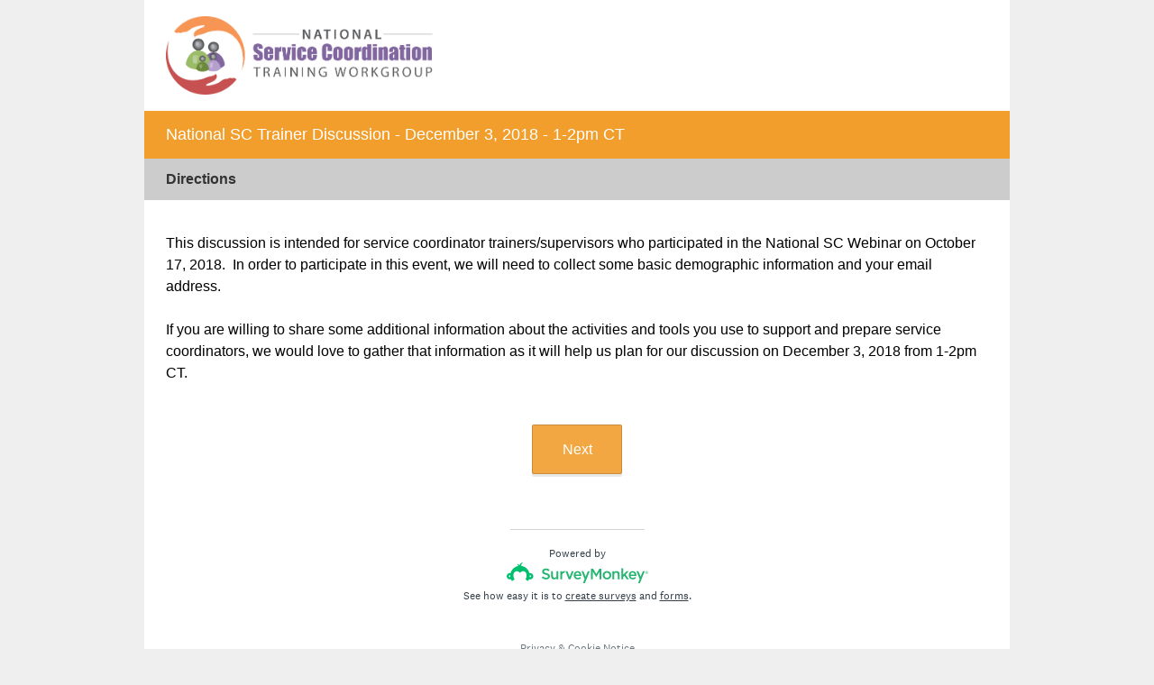

--- FILE ---
content_type: text/css; charset=UTF-8
request_url: https://secure.surveymonkey.com/r/themes/4.36.4_2344691_no-palette_8F726FC0-5578-44D5-B1A5-AA41561B59DB.css
body_size: 1184
content:
.survey-page .question-pre-set-icon{color:#fff;font-size:14px}.report-problem-container{background-color:#fff}.survey-page .question-preset-theme{font-size:14px;font-style:normal;font-weight:700;outline:0;text-decoration:none}.survey-page .question-validation-icon{background-color:#c00;color:#fff;font-size:14px}.survey-page .survey-rtl-inline{display:inline-block}.survey-page{background-color:#fff;font-family:helvetica,helvetica neue,arial,sans-serif}.survey-page .survey-page-header .survey-title-container{background-color:#f19e2d}.survey-page .survey-title,.survey-page .page-title-wrapper{background-color:initial !important}.survey-page .survey-page-header .page-title-container{background-color:#ccc}.survey-page .question-matrix-row-even td,.survey-page .question-matrix-row-even .matrix-row-label-cell{background-color:#ffc}.survey-page .checkbox-button-label.no-touch:hover,.survey-page .checkbox-button-label.touch-sensitive.touchdown,.survey-page .radio-button-label.no-touch:hover,.survey-page .radio-button-label.touch-sensitive.touchdown{background-color:#ffc;border-left-color:#f19e2d}.quiz-result__right .radio-button-label .radio-button-label-text,.quiz-result__right .checkbox-button-label .checkbox-button-label-text{margin-right:35px}.survey-align__right{direction:rtl;text-align:start}.survey-page .slider-wrapper{background-color:#ffc}.survey-page .question-body-emoji{text-decoration:none !important;font-style:normal !important;font-weight:normal !important}.nps-radio-button-container:hover,.nps-radio-button-container.touch-sensitive.touchdown{background-color:#ffc !important;border-left-color:#f19e2d}.nps-radio-button-container .radio-button-input{cursor:pointer}.survey-align__right .question-matrix-table.reflow .radio-row-text,.survey-align__right .question-matrix-table.reflow .checkbox-row-text,.survey-align__right .question-matrix-table.reflow .smusr_radio-row-text,.survey-align__right .question-matrix-table.reflow .smusr_checkbox-row-text{display:none}.survey-page [data-preset-question] .checkbox-button-label.no-touch:hover,.survey-page [data-preset-question] .checkbox-button-label.touch-sensitive.touchdown,.survey-page [data-preset-question] .radio-button-label.no-touch:hover,.survey-page [data-preset-question] .radio-button-label.touch-sensitive.touchdown{background-color:#f19e2d;border-left-color:#f19e2d}.question-ranking-rank-hover{background-color:#ffc}.radio-button-label.focus .radio-button-display,.checkbox-button-label.focus .checkbox-button-display{outline-color:#000}.modern-browser .radio-button-label.focus .radio-button-display,.modern-browser .checkbox-button-label.focus .checkbox-button-display{border-color:#f19e2d;box-shadow:0 0 4px #f19e2d}.survey-page .progress-bar-container{border-spacing:0;width:60%}.survey-page .progress-bar-section{background-color:#fff;color:#000;font-size:14px}.survey-page .progress-bar-indicator-wrapper{border-color:#999;border-width:1px}.survey-page .progress-bar-indicator{background-color:#000}.survey-page .question-body select{font-size:14px}.v2theme .survey-align__right .checkbox-button-label-text,.v2theme .survey-align__right .radio-button-label-text{margin-right:35px}.v2theme .survey-align__right .image-choice-label-text{float;left}.v2theme .survey-align__right .question-emoji-rating-table.reflow .emoji-label-text{margin-right:30px}.payment-header{background-color:#f19e2d;color:#fff}.survey-page .question-body .slider-wrapper .slider-labels{font-size:14px !important;font-weight:bold}.survey-page .required-asterisk{color:#000;font-weight:700}.survey-page .question-title-container-rtl{color:#000;font-size:14px;font-style:normal;font-weight:700;text-decoration:none;font-weight:700}.survey-body{background-color:#efefef}.survey-page .page-subtitle{color:#000;font-size:16px;font-style:normal;font-weight:300;text-decoration:none}.survey-page .page-title-wrapper{background-color:#ccc;color:#333;font-size:16px;font-style:normal;font-weight:700;text-decoration:none}.survey-page .question-body,.survey-page .question-body-font-theme{color:#000;font-size:14px;font-style:normal;font-weight:300;text-decoration:none}.survey-page .question-title-container{color:#000;font-size:14px;font-style:normal;font-weight:700;text-decoration:none}.survey-page .question-validation-theme{color:#c00;font-size:14px;font-style:normal;font-weight:700;text-decoration:none}.survey-page .survey-page-body{background-color:#fff;font-family:helvetica,helvetica neue,arial,sans-serif}.survey-page .survey-page-button.done-button{background-color:#f19e2d;color:#fff}.survey-page .survey-page-button.next-button{background-color:#f19e2d;color:#fff}.survey-page .survey-page-button.prev-button{background-color:#f19e2d;color:#fff}.survey-page .survey-title{background-color:#f19e2d;color:#fff;font-size:18px;font-style:normal;font-weight:300;text-decoration:none}.top-logo-section{background-color:#fff}.survey-page .survey-intro-text-container{color:#000;font-size:14px;font-style:normal;font-weight:700;text-decoration:none}.survey-page .survey-intro-text-container-inner{color:#000;font-size:14px;font-style:normal;font-weight:700;text-decoration:none}@media only screen and (max-width:480px){.modern-browser .survey-page .question-matrix-table.reflow .question-matrix-row-odd td,.modern-browser .survey-page .question-matrix-table.reflow .menu-matrix-select-cell td{background-color:#ffc}.modern-browser .survey-page .question-matrix-table.reflow .other-answer-container{padding:0}.modern-browser .survey-page .question-matrix-table.reflow .other-answer-label{background-color:#ffc;padding:5px;margin:0}.modern-browser .question-matrix-table.reflow .radio-button-display,.modern-browser .question-matrix-table.reflow .checkbox-button-display{margin:0;float:left}.survey-align__right .question-matrix-table.reflow .radio-button-display,.survey-align__right .question-matrix-table.reflow .checkbox-button-display{margin:0;float:right}.modern-browser .survey-align__right .question-matrix-table.reflow .checkbox-button-label-text,.modern-browser .survey-align__right .question-matrix-table.reflow .radio-button-label-text{display:block;left:auto;top:auto}.modern-browser .survey-page .question-emoji-rating-table.reflow .emoji-rating{padding:0 15px 0 15px}.modern-browser .survey-page .question-emoji-rating-table.reflow .emoji-color{left:auto;right:auto}.modern-browser .survey-page .question-emoji-rating-table.reflow .emoji-border{left:auto;right:auto}.modern-browser .survey-page .question-emoji-rating-table.reflow .emoji-label-text{display:inline;position:absolute;top:10px;left:50px}.modern-browser .survey-page .survey-align__right .question-emoji-rating-table.reflow .emoji-label-text{display:inline;position:absolute;top:10px;right:30px}.modern-browser .survey-page .question-emoji-rating-table.reflow .radio-button-label{padding:8px 8px 8px 15px}.modern-browser .survey-page .question-emoji-rating-table.reflow .radio-button-label-text{text-align:left;margin:0 0 0 35px}}.quiz-results .quiz-score-header,.quiz-results .quiz-custom-results-banner,.quiz-results .quiz-score-points,.quiz-results .quiz-question-score,.quiz-results .quiz-question-feedback,.quiz-results .quiz-question-skipped{color:#000;font-weight:700;font-family:;text-decoration:none}.quiz-custom-results-banner .text-banner{font-family:helvetica,helvetica neue,arial,sans-serif}.quiz-results hr{border-color:#000}.quiz-results .question-body,.quiz-results .question-body-font-theme,.quiz-results .question-number,.quiz-results .question-title-container,.quiz-results .required-asterisk,.quiz-results .quiz-result-page-number{color:#000;font-weight:300;font-family:;text-decoration:none}.quiz-checked-icon{background-color:#000 !important;border-color:#000 !important}.quiz-results{background-color:#fff}html.auto-scroll .new-button{background-color:#f19e2d;color:#fff;font-family:helvetica,helvetica neue,arial,sans-serif}.sm-progressbar{background-color:#000}.sm-progressbar .sm-progress-container .sm-progress{color:#fff;font-size:14px}.sm-progressbar .sm-progress-container .bar{background:rgba(255,255,255,0.5)}.sm-progressbar .sm-progress-container .bar div{background-color:#fff}